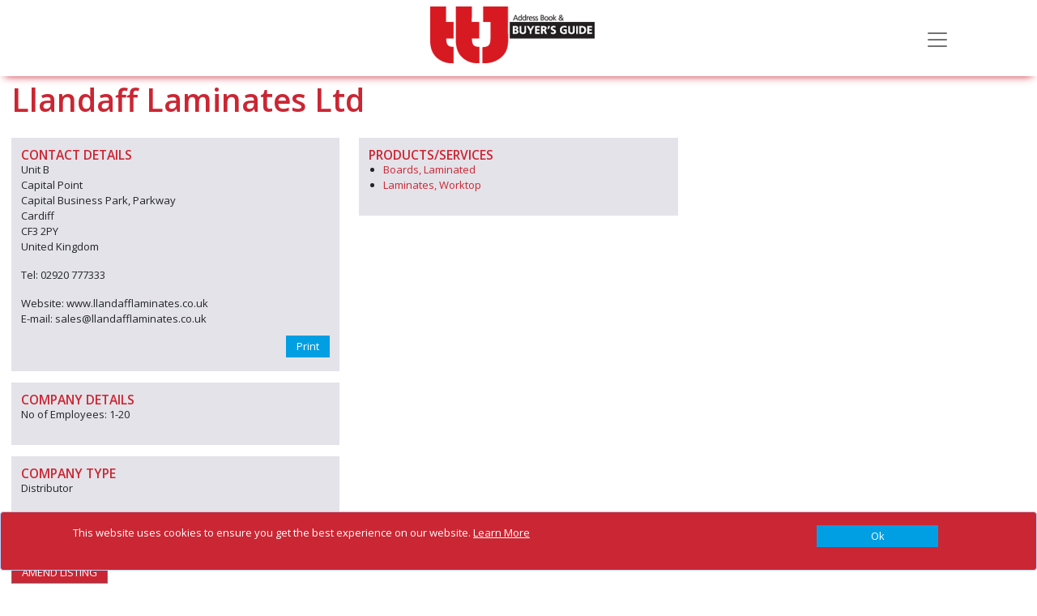

--- FILE ---
content_type: text/html; charset=utf-8
request_url: https://ttjbuyersguide.com/companies/llandaff-laminates-ltd
body_size: 8183
content:
<!DOCTYPE html>
<html lang="en">
<head>
    <meta charset="utf-8" />
    <meta name="viewport" content="width=device-width, initial-scale=1.0" />
    <title>Llandaff Laminates Ltd - TTJ Buyers Guide</title>
    <link rel="canonical" href="https://www.ttjbuyersguide.com/companies/llandaff-laminates-ltd" />

    <script type="text/javascript">!function(T,l,y){var S=T.location,k="script",D="instrumentationKey",C="ingestionendpoint",I="disableExceptionTracking",E="ai.device.",b="toLowerCase",w="crossOrigin",N="POST",e="appInsightsSDK",t=y.name||"appInsights";(y.name||T[e])&&(T[e]=t);var n=T[t]||function(d){var g=!1,f=!1,m={initialize:!0,queue:[],sv:"5",version:2,config:d};function v(e,t){var n={},a="Browser";return n[E+"id"]=a[b](),n[E+"type"]=a,n["ai.operation.name"]=S&&S.pathname||"_unknown_",n["ai.internal.sdkVersion"]="javascript:snippet_"+(m.sv||m.version),{time:function(){var e=new Date;function t(e){var t=""+e;return 1===t.length&&(t="0"+t),t}return e.getUTCFullYear()+"-"+t(1+e.getUTCMonth())+"-"+t(e.getUTCDate())+"T"+t(e.getUTCHours())+":"+t(e.getUTCMinutes())+":"+t(e.getUTCSeconds())+"."+((e.getUTCMilliseconds()/1e3).toFixed(3)+"").slice(2,5)+"Z"}(),iKey:e,name:"Microsoft.ApplicationInsights."+e.replace(/-/g,"")+"."+t,sampleRate:100,tags:n,data:{baseData:{ver:2}}}}var h=d.url||y.src;if(h){function a(e){var t,n,a,i,r,o,s,c,u,p,l;g=!0,m.queue=[],f||(f=!0,t=h,s=function(){var e={},t=d.connectionString;if(t)for(var n=t.split(";"),a=0;a<n.length;a++){var i=n[a].split("=");2===i.length&&(e[i[0][b]()]=i[1])}if(!e[C]){var r=e.endpointsuffix,o=r?e.location:null;e[C]="https://"+(o?o+".":"")+"dc."+(r||"services.visualstudio.com")}return e}(),c=s[D]||d[D]||"",u=s[C],p=u?u+"/v2/track":d.endpointUrl,(l=[]).push((n="SDK LOAD Failure: Failed to load Application Insights SDK script (See stack for details)",a=t,i=p,(o=(r=v(c,"Exception")).data).baseType="ExceptionData",o.baseData.exceptions=[{typeName:"SDKLoadFailed",message:n.replace(/\./g,"-"),hasFullStack:!1,stack:n+"\nSnippet failed to load ["+a+"] -- Telemetry is disabled\nHelp Link: https://go.microsoft.com/fwlink/?linkid=2128109\nHost: "+(S&&S.pathname||"_unknown_")+"\nEndpoint: "+i,parsedStack:[]}],r)),l.push(function(e,t,n,a){var i=v(c,"Message"),r=i.data;r.baseType="MessageData";var o=r.baseData;return o.message='AI (Internal): 99 message:"'+("SDK LOAD Failure: Failed to load Application Insights SDK script (See stack for details) ("+n+")").replace(/\"/g,"")+'"',o.properties={endpoint:a},i}(0,0,t,p)),function(e,t){if(JSON){var n=T.fetch;if(n&&!y.useXhr)n(t,{method:N,body:JSON.stringify(e),mode:"cors"});else if(XMLHttpRequest){var a=new XMLHttpRequest;a.open(N,t),a.setRequestHeader("Content-type","application/json"),a.send(JSON.stringify(e))}}}(l,p))}function i(e,t){f||setTimeout(function(){!t&&m.core||a()},500)}var e=function(){var n=l.createElement(k);n.src=h;var e=y[w];return!e&&""!==e||"undefined"==n[w]||(n[w]=e),n.onload=i,n.onerror=a,n.onreadystatechange=function(e,t){"loaded"!==n.readyState&&"complete"!==n.readyState||i(0,t)},n}();y.ld<0?l.getElementsByTagName("head")[0].appendChild(e):setTimeout(function(){l.getElementsByTagName(k)[0].parentNode.appendChild(e)},y.ld||0)}try{m.cookie=l.cookie}catch(p){}function t(e){for(;e.length;)!function(t){m[t]=function(){var e=arguments;g||m.queue.push(function(){m[t].apply(m,e)})}}(e.pop())}var n="track",r="TrackPage",o="TrackEvent";t([n+"Event",n+"PageView",n+"Exception",n+"Trace",n+"DependencyData",n+"Metric",n+"PageViewPerformance","start"+r,"stop"+r,"start"+o,"stop"+o,"addTelemetryInitializer","setAuthenticatedUserContext","clearAuthenticatedUserContext","flush"]),m.SeverityLevel={Verbose:0,Information:1,Warning:2,Error:3,Critical:4};var s=(d.extensionConfig||{}).ApplicationInsightsAnalytics||{};if(!0!==d[I]&&!0!==s[I]){var c="onerror";t(["_"+c]);var u=T[c];T[c]=function(e,t,n,a,i){var r=u&&u(e,t,n,a,i);return!0!==r&&m["_"+c]({message:e,url:t,lineNumber:n,columnNumber:a,error:i}),r},d.autoExceptionInstrumented=!0}return m}(y.cfg);function a(){y.onInit&&y.onInit(n)}(T[t]=n).queue&&0===n.queue.length?(n.queue.push(a),n.trackPageView({})):a()}(window,document,{
src: "https://js.monitor.azure.com/scripts/b/ai.2.min.js", // The SDK URL Source
crossOrigin: "anonymous", 
cfg: { // Application Insights Configuration
    connectionString: 'InstrumentationKey=886d6743-5a4c-4666-995f-cb8351651cd1;IngestionEndpoint=https://northeurope-0.in.applicationinsights.azure.com/'
}});</script>

    <link rel="stylesheet" href="/vendor/bootstrap/css/bootstrap.min.css?v=YvdLHPgkqJ8DVUxjjnGVlMMJtNimJ6dYkowFFvp4kKs" />
    <link href="/vendor/@fortawesome/css/solid.min.css?v=TeYGfWwRa4HdGk_NJS48PiKXrgHFdrY_q6yPhlW0eHo" rel="stylesheet" async />
    <link href="/vendor/@fortawesome/css/brands.min.css?v=9KtQeoFpBhNtDqmF8InuZmrNihCFDscY5nzZjKI6gIE" rel="stylesheet" async />
    <link href="/vendor/@fortawesome/css/fontawesome.min.css?v=-L0nZX1TcwZ6o-nYiFSXhVxihNSVcG37HM3wzcC8M5E" rel="stylesheet" async />
    
    
        <link rel="stylesheet" href="/css/site-TTJ.min.css?v=H2vSQq2aoQvBt74xqVzefh25pfUbMlZuYEF55s6t3Os" />

            <script async src="https://www.googletagmanager.com/gtag/js?id=G-C3TCJML2X1"></script>
            <script>
                window.dataLayer = window.dataLayer || [];
                function gtag() { dataLayer.push(arguments); }
                gtag('js', new Date());

                gtag('config', 'G-C3TCJML2X1');
            </script>
    
    

</head>
<body>
    

    <div id="cookieConsent" class="alert alert-primary alert-dismissible fade show fixed-bottom d-flex justify-content-center" role="alert">

        <div class="row container ">
            <div class="col-10">
                <OuterTag><span>This website uses cookies to ensure you get the best experience on our website. <a href="/privacy-and-cookies">Learn More</a></span></OuterTag>

            </div>
            <div class="col-2 d-flex justify-content-end">
                <button type="button" class="btn btn-primary accept-policy close ms-2 w-100" data-bs-dismiss="alert" aria-label="Close" data-cookie-string=".AspNet.Consent=true; expires=Wed, 20 Jan 2027 00:58:13 GMT; path=/; secure; samesite=none">
                    <span aria-hidden="true">Ok</span>
                </button>
            </div>
        </div>
        
       
    </div>
    <script>
        (function () {
            var button = document.querySelector("#cookieConsent button[data-cookie-string]");
            button.addEventListener("click", function (event) {
                document.cookie = button.dataset.cookieString;
            }, false);
        })();
    </script>

    <input name="__RequestVerificationToken" type="hidden" value="CfDJ8Pb034JH5hVAihR5oJ5hghR6yvKFNUPoLiT8eg3fZip3ld2a56HF4zoefvVhwMjf4zZcXQnilY9wCcnCG6Ie67DbVNVgLCN7syQuLm7K-zIwcZ6wpXok5ZoddXA52ckyd8ZDC5cOxZ7M4-0E-ZGam2M" />

    <div class="navbar navbar-light fixed-top hidden-print">
    <div class="container">
        <div class="navbar-header">

            <a href="/" class="navbar-brand">
                <img src="/TTJ/images/logo.jpg?v=NHBvz8zzBnSbK7mukdSl3cD-gXPRHHVxlMZZCFfmMDk" alt="TTJ Buyers Guide" class="logo img-responsive" />
            </a>

            <button class="navbar-toggler" type="button" data-bs-toggle="collapse" data-bs-target="#menu"
                    aria-controls="menu" aria-expanded="false" aria-label="Toggle navigation">
                <span class="navbar-toggler-icon"></span>
            </button>

        </div>
    <div class=" collapse " id="menu">
        <ul class="nav navbar-nav">
            <li class="nav-item"><a href="/" class="nav-link">Home</a></li>
            <li class="nav-item"><a href="/products" class="nav-link">Products &amp; Services</a></li>
            <li class="nav-item"><a href="/companies" class="nav-link">Companies</a></li>
                <li class="nav-item"><a href="/about" class="nav-link">About</a></li>
        </ul>
    </div>
    </div>
</div>


    <div b-466xm2j5j0 class="container body-content">
        


<svg display="none" version="1.1" xmlns="http://www.w3.org/2000/svg" xmlns:xlink="http://www.w3.org/1999/xlink" width="50" height="50" x="0px" y="0px" viewBox="0 0 50 50" xml:space="preserve">
<defs>
<g id="icon-download">
<path d="M56.1,56.1v37.4h37.4V56.1H56.1z M90.4,90.4H59.2V59.2h14v19.6l-6.7-6.7l-2.2,2.2l10.5,10.5l10.4-10.5l-2.2-2.2l-6.7,6.7 V59.2h14V90.4z M90.4,90.4"></path>
<path d="M76.4,22.7L53.6,0H0v93.5h51.4V74.8h-34c-0.9,0-1.6-0.7-1.6-1.6c0-0.9,0.7-1.6,1.6-1.6h34v-9.4h-34c-0.9,0-1.6-0.7-1.6-1.6 c0-0.9,0.7-1.6,1.6-1.6h34v-7.8h24.9V22.7z M17.4,21.8h18.5c0.9,0,1.6,0.7,1.6,1.6c0,0.9-0.7,1.6-1.6,1.6H17.4 c-0.9,0-1.6-0.7-1.6-1.6C15.8,22.5,16.5,21.8,17.4,21.8L17.4,21.8z M59.2,49.9H17.4c-0.9,0-1.6-0.7-1.6-1.6c0-0.9,0.7-1.6,1.6-1.6 h41.8c0.9,0,1.6,0.7,1.6,1.6C60.8,49.2,60.1,49.9,59.2,49.9L59.2,49.9z M59.2,37.4H17.4c-0.9,0-1.6-0.7-1.6-1.6 c0-0.9,0.7-1.6,1.6-1.6h41.8c0.9,0,1.6,0.7,1.6,1.6C60.8,36.7,60.1,37.4,59.2,37.4L59.2,37.4z M51.4,24.9V3.1l21.8,21.8H51.4z M51.4,24.9"></path>
</g>
    </defs>
</svg>    <div class="row organisation-details">

        <div class="col-md-12">
            <h2 class="companyname">Llandaff Laminates Ltd</h2>
        </div>

        <div class="left-column col-md-4">
            <div class="contact-details shaded">
                <h3>CONTACT DETAILS</h3>
                <p>Unit B<br />Capital Point<br />Capital Business Park, Parkway<br />Cardiff<br />CF3 2PY<br />United Kingdom</p>
                <p>
Tel: 02920 777333                            <br />
<p class="website">                            Website:  www.llandafflaminates.co.uk
</p>
                            E-mail:  sales@llandafflaminates.co.uk<br />
                </p>

                <div id="detailsModal" class="modal hidden-print" role="dialog">
                    <div class="modal-dialog">

                        <div class="modal-content">
                            <div class="modal-header contactModalHeader">
                                <h1 class="modal-title">Contact this company</h1>
                                <button type="button" class="btn-close" data-bs-dismiss="modal" aria-label="Close"></button>
                            </div>

                            <form method="post" class="form-horizontal" onsubmit="return sendMessage(event)" action="/companies/llandaff-laminates-ltd/ContactCompany">
                                <input type="hidden" value="2256" data-val="true" data-val-required="The CompanyId field is required." id="Contact_CompanyId" name="Contact.CompanyId" />
                                <input type="hidden" value="Llandaff Laminates Ltd" data-val="true" data-val-required="The CompanyName field is required." id="Contact_CompanyName" name="Contact.CompanyName" />
                                <input type="hidden" value="0" data-val="true" data-val-required="The OrderId field is required." id="Contact_OrderId" name="Contact.OrderId" />
                                <div class="modal-body contactModalBody">
                                    <div class="labels col-md-3">
                                        <label class="control-label" for="Contact_Name">Name</label>
                                        <label class="control-label" for="Contact_Telephone">Phone Number</label>
                                        <label class="control-label" for="Contact_Email">Your Email</label>
                                        <label class="control-label" for="Contact_Details">Details of enquiry:</label>
                                    </div>
                                    <div class="inputs col-md-9">
                                        <div>
                                            <input class="form-control" type="text" data-val="true" data-val-length="The field Name must be a string with a maximum length of 100." data-val-length-max="100" data-val-required="The Name field is required." id="Contact_Name" maxlength="100" name="Contact.Name" value="" />
                                            <span class="text-danger field-validation-valid" data-valmsg-for="Contact.Name" data-valmsg-replace="true"></span>
                                        </div>
                                        <div>
                                            <input class="form-control" type="tel" data-val="true" data-val-length="The field Phone Number must be a string with a maximum length of 20." data-val-length-max="20" data-val-required="The Phone Number field is required." id="Contact_Telephone" maxlength="20" name="Contact.Telephone" value="" />
                                            <span class="text-danger field-validation-valid" data-valmsg-for="Contact.Telephone" data-valmsg-replace="true"></span>
                                        </div>
                                        <div>
                                            <input class="form-control" type="email" data-val="true" data-val-required="The Your Email field is required." id="Contact_Email" name="Contact.Email" value="" />
                                            <span class="text-danger field-validation-valid" data-valmsg-for="Contact.Email" data-valmsg-replace="true"></span>
                                        </div>
                                        <div>
                                            <textarea class="form-control" data-val="true" data-val-required="The Details field is required." id="Contact_Details" name="Contact.Details">
</textarea>
                                            <span class="text-danger field-validation-valid" data-valmsg-for="Contact.Details" data-valmsg-replace="true"></span>
                                        </div>
                                        <div>
                                            <input type="hidden" data-force-val="true" data-val="true" data-val-required="Are you a robot?" id="ReCaptcha" name="ReCaptcha" value="" />
                                            <div class="g-recaptcha" id="recaptcha"></div>
                                            <span class="text-danger field-validation-valid" data-valmsg-for="ReCaptcha" data-valmsg-replace="true"></span>
                                        </div>

                                    </div>
                                </div>

                                <div class="modal-footer contactModalFooter">
                                    <button class="contactModalSubmit" type="submit">Submit</button>
                                    <button class="contactModalClose" type="button" data-dismiss="modal">Close</button>
                                </div>
                            <input name="__RequestVerificationToken" type="hidden" value="CfDJ8Pb034JH5hVAihR5oJ5hghR6yvKFNUPoLiT8eg3fZip3ld2a56HF4zoefvVhwMjf4zZcXQnilY9wCcnCG6Ie67DbVNVgLCN7syQuLm7K-zIwcZ6wpXok5ZoddXA52ckyd8ZDC5cOxZ7M4-0E-ZGam2M" /></form>
                        </div>

                    </div>
                </div>

                <div class="social-links">

                    <div class="hidden-print printbtn hidden-print">
                        <a class="btn btn-primary" onclick="printme()">Print</a>
                    </div>
                </div>


            </div>



                <div class="company-details shaded">
                    <h3>COMPANY DETAILS</h3>
                    <p>
                            No of Employees: 1-20<br />
                    </p>
                </div>

                <div class="company-type shaded">
                    <h3>COMPANY TYPE</h3>
                    <p>
                            Distributor
                    </p>
                </div>



            <div class="social hidden-print"></div>

            <div class="backtotop-button hidden-print">
                <a class="btn btn-primary" href="/">BACK TO RESULTS</a>
            </div>

            <div class="amendlisting-button hidden-print">
                <a href="/amend/llandaff-laminates-ltd" class="btn btn-secondary">AMEND LISTING</a>
            </div>

        </div>

        <div class="right-column col-md-8">




            <div class="row">
                    <div class="single-col products-services col-md-6 col-sm-12">
                        <div class="shaded">
                            <h3>PRODUCTS/SERVICES</h3>
                            <ul>
                                    <li>
                                        <a href="/products/boards-laminated" title="Boards, Laminated">
                                            Boards, Laminated
                                        </a>
                                    </li>
                                    <li>
                                        <a href="/products/laminates-worktop" title="Laminates, Worktop">
                                            Laminates, Worktop
                                        </a>
                                    </li>
                            </ul>
                        </div>
                    </div>



            </div>
        </div>

    </div>




    </div>

    <div b-466xm2j5j0 class="container body-content">
        <footer b-466xm2j5j0 class="hidden-print ">
            <OuterTag><div class="footer-container">
<div class="row pt-0 ">
<div class="col">
<h3>TTJ Buyer&#39;s Guide</h3>

<ul>
	<li><a href="/products/softwood-importers-merchants">SOFTWOOD IMPORTERS/MERCHANTS</a></li>
	<li><a href="/products/hardwood-importers-merchants">HARDWOOD IMPORTERS &amp; MERCHANTS</a></li>
	<li><a href="https://www.ttjbuyersguide.com/products/panel-products-importers-merchants">PANEL PRODUCTS IMPORTERS/MERCHANTS</a></li>
	<li><a href="/products/decking-timber">DECKING TIMBER</a></li>
	<li><a href="/products/woodworking-machinery">WOODWORKING MACHINERY</a></li>
	<li><a href="/products/shipping-services">SHIPPING SERVICES</a></li>
</ul>
</div>

<div class="col">
<h3>Quick links</h3>

<div class="row pt-0 ps-0">
<div class="col pt-0 ps-0">
<ul>
	<li><a href="/companies">COMPANY SEARCH</a></li>
	<li><a href="/products">PRODUCT &amp; SERVICES&nbsp;SEARCH</a></li>
	<li><a href="/getlisted">GET LISTED</a></li>
	<li><a href="/advertise">ADVERTISE HERE</a></li>
</ul>
</div>

<div class="col pt-0">
<ul>
	<li><a href="/about">ABOUT US</a></li>
	<li><a href="/contact">CONTACT US</a></li>
</ul>
</div>
</div>
</div>

<div class="col d-flex justify-content-end">
<div>
<ul>
	<li><a href="http://www.ttjonline.com/">TTJ MAGAZINE WEBSITE</a></li>
</ul>
</div>
</div>
</div>

<div class="row pt-0">
<hr />
<div class="col">
<p>Copyright 2020&nbsp;TTJ Buyer&#39;s Guide. All rights reserved</p>
</div>

<div class="col d-flex justify-content-end"><a href="/sitemap">Site Map</a> <a href="/privacy-and-cookies">Privacy &amp; Cookies</a>&nbsp;<a href="/terms-and-conditions">Terms &amp; Conditions</a></div>
</div>
</div>
</OuterTag>
        </footer>
    </div>
    <script src="/vendor/jquery/jquery.min.js"></script>
    <script src="/vendor/bootstrap/js/bootstrap.bundle.min.js"></script>
    
    

        <script src="/js/site.min.js?v=KWCZoew_-bQZUYhNgduG635Lh8nfBq_RaRihVarG62s"></script>
    

    
<script src="/vendor/jquery-validation/jquery.validate.min.js"></script>
<script src="/vendor/jquery-validation-unobtrusive/jquery.validate.unobtrusive.min.js"></script>
        <script>
            var recaptchaId = "#ReCaptcha";
        </script>

<script>
    $(document).ready(function () {
        var validator = $("form").data('validator');
        validator.settings.ignore = ":hidden:not([data-force-val='true'])";
    });

    var recaptured = function (result) {
        $(recaptchaId).val(result);
    }

    var expired = function (result) {
        $(recaptchaId).val("");
    }

    var onloadCallback = function () {
        grecaptcha.render("recaptcha", { sitekey: "6LeZDycUAAAAAKkZF_yUz0Dq1reopTd4AkaPMQxk", callback: recaptured, "expired-callback": expired });
    }
</script>

<script src='https://www.google.com/recaptcha/api.js?onload=onloadCallback&render=explicit' async defer></script>
        
        
            <script src="/js/companydetails.min.js?v=3hG0AMxoMM04uFDf7Ewo_waT6DLmRh4eBqCAP5g3tjY"></script>
            <script src="/js/adverts.min.js?v=5OaUh7aUYTTAZHXQt3GL81TJLO1-pa7tezNqcRm8Ijw"></script>
        




</body>
<!-- v 20230830 -->
</html>


--- FILE ---
content_type: text/html; charset=utf-8
request_url: https://www.google.com/recaptcha/api2/anchor?ar=1&k=6LeZDycUAAAAAKkZF_yUz0Dq1reopTd4AkaPMQxk&co=aHR0cHM6Ly90dGpidXllcnNndWlkZS5jb206NDQz&hl=en&v=PoyoqOPhxBO7pBk68S4YbpHZ&size=normal&anchor-ms=20000&execute-ms=30000&cb=egts937e9xpl
body_size: 49583
content:
<!DOCTYPE HTML><html dir="ltr" lang="en"><head><meta http-equiv="Content-Type" content="text/html; charset=UTF-8">
<meta http-equiv="X-UA-Compatible" content="IE=edge">
<title>reCAPTCHA</title>
<style type="text/css">
/* cyrillic-ext */
@font-face {
  font-family: 'Roboto';
  font-style: normal;
  font-weight: 400;
  font-stretch: 100%;
  src: url(//fonts.gstatic.com/s/roboto/v48/KFO7CnqEu92Fr1ME7kSn66aGLdTylUAMa3GUBHMdazTgWw.woff2) format('woff2');
  unicode-range: U+0460-052F, U+1C80-1C8A, U+20B4, U+2DE0-2DFF, U+A640-A69F, U+FE2E-FE2F;
}
/* cyrillic */
@font-face {
  font-family: 'Roboto';
  font-style: normal;
  font-weight: 400;
  font-stretch: 100%;
  src: url(//fonts.gstatic.com/s/roboto/v48/KFO7CnqEu92Fr1ME7kSn66aGLdTylUAMa3iUBHMdazTgWw.woff2) format('woff2');
  unicode-range: U+0301, U+0400-045F, U+0490-0491, U+04B0-04B1, U+2116;
}
/* greek-ext */
@font-face {
  font-family: 'Roboto';
  font-style: normal;
  font-weight: 400;
  font-stretch: 100%;
  src: url(//fonts.gstatic.com/s/roboto/v48/KFO7CnqEu92Fr1ME7kSn66aGLdTylUAMa3CUBHMdazTgWw.woff2) format('woff2');
  unicode-range: U+1F00-1FFF;
}
/* greek */
@font-face {
  font-family: 'Roboto';
  font-style: normal;
  font-weight: 400;
  font-stretch: 100%;
  src: url(//fonts.gstatic.com/s/roboto/v48/KFO7CnqEu92Fr1ME7kSn66aGLdTylUAMa3-UBHMdazTgWw.woff2) format('woff2');
  unicode-range: U+0370-0377, U+037A-037F, U+0384-038A, U+038C, U+038E-03A1, U+03A3-03FF;
}
/* math */
@font-face {
  font-family: 'Roboto';
  font-style: normal;
  font-weight: 400;
  font-stretch: 100%;
  src: url(//fonts.gstatic.com/s/roboto/v48/KFO7CnqEu92Fr1ME7kSn66aGLdTylUAMawCUBHMdazTgWw.woff2) format('woff2');
  unicode-range: U+0302-0303, U+0305, U+0307-0308, U+0310, U+0312, U+0315, U+031A, U+0326-0327, U+032C, U+032F-0330, U+0332-0333, U+0338, U+033A, U+0346, U+034D, U+0391-03A1, U+03A3-03A9, U+03B1-03C9, U+03D1, U+03D5-03D6, U+03F0-03F1, U+03F4-03F5, U+2016-2017, U+2034-2038, U+203C, U+2040, U+2043, U+2047, U+2050, U+2057, U+205F, U+2070-2071, U+2074-208E, U+2090-209C, U+20D0-20DC, U+20E1, U+20E5-20EF, U+2100-2112, U+2114-2115, U+2117-2121, U+2123-214F, U+2190, U+2192, U+2194-21AE, U+21B0-21E5, U+21F1-21F2, U+21F4-2211, U+2213-2214, U+2216-22FF, U+2308-230B, U+2310, U+2319, U+231C-2321, U+2336-237A, U+237C, U+2395, U+239B-23B7, U+23D0, U+23DC-23E1, U+2474-2475, U+25AF, U+25B3, U+25B7, U+25BD, U+25C1, U+25CA, U+25CC, U+25FB, U+266D-266F, U+27C0-27FF, U+2900-2AFF, U+2B0E-2B11, U+2B30-2B4C, U+2BFE, U+3030, U+FF5B, U+FF5D, U+1D400-1D7FF, U+1EE00-1EEFF;
}
/* symbols */
@font-face {
  font-family: 'Roboto';
  font-style: normal;
  font-weight: 400;
  font-stretch: 100%;
  src: url(//fonts.gstatic.com/s/roboto/v48/KFO7CnqEu92Fr1ME7kSn66aGLdTylUAMaxKUBHMdazTgWw.woff2) format('woff2');
  unicode-range: U+0001-000C, U+000E-001F, U+007F-009F, U+20DD-20E0, U+20E2-20E4, U+2150-218F, U+2190, U+2192, U+2194-2199, U+21AF, U+21E6-21F0, U+21F3, U+2218-2219, U+2299, U+22C4-22C6, U+2300-243F, U+2440-244A, U+2460-24FF, U+25A0-27BF, U+2800-28FF, U+2921-2922, U+2981, U+29BF, U+29EB, U+2B00-2BFF, U+4DC0-4DFF, U+FFF9-FFFB, U+10140-1018E, U+10190-1019C, U+101A0, U+101D0-101FD, U+102E0-102FB, U+10E60-10E7E, U+1D2C0-1D2D3, U+1D2E0-1D37F, U+1F000-1F0FF, U+1F100-1F1AD, U+1F1E6-1F1FF, U+1F30D-1F30F, U+1F315, U+1F31C, U+1F31E, U+1F320-1F32C, U+1F336, U+1F378, U+1F37D, U+1F382, U+1F393-1F39F, U+1F3A7-1F3A8, U+1F3AC-1F3AF, U+1F3C2, U+1F3C4-1F3C6, U+1F3CA-1F3CE, U+1F3D4-1F3E0, U+1F3ED, U+1F3F1-1F3F3, U+1F3F5-1F3F7, U+1F408, U+1F415, U+1F41F, U+1F426, U+1F43F, U+1F441-1F442, U+1F444, U+1F446-1F449, U+1F44C-1F44E, U+1F453, U+1F46A, U+1F47D, U+1F4A3, U+1F4B0, U+1F4B3, U+1F4B9, U+1F4BB, U+1F4BF, U+1F4C8-1F4CB, U+1F4D6, U+1F4DA, U+1F4DF, U+1F4E3-1F4E6, U+1F4EA-1F4ED, U+1F4F7, U+1F4F9-1F4FB, U+1F4FD-1F4FE, U+1F503, U+1F507-1F50B, U+1F50D, U+1F512-1F513, U+1F53E-1F54A, U+1F54F-1F5FA, U+1F610, U+1F650-1F67F, U+1F687, U+1F68D, U+1F691, U+1F694, U+1F698, U+1F6AD, U+1F6B2, U+1F6B9-1F6BA, U+1F6BC, U+1F6C6-1F6CF, U+1F6D3-1F6D7, U+1F6E0-1F6EA, U+1F6F0-1F6F3, U+1F6F7-1F6FC, U+1F700-1F7FF, U+1F800-1F80B, U+1F810-1F847, U+1F850-1F859, U+1F860-1F887, U+1F890-1F8AD, U+1F8B0-1F8BB, U+1F8C0-1F8C1, U+1F900-1F90B, U+1F93B, U+1F946, U+1F984, U+1F996, U+1F9E9, U+1FA00-1FA6F, U+1FA70-1FA7C, U+1FA80-1FA89, U+1FA8F-1FAC6, U+1FACE-1FADC, U+1FADF-1FAE9, U+1FAF0-1FAF8, U+1FB00-1FBFF;
}
/* vietnamese */
@font-face {
  font-family: 'Roboto';
  font-style: normal;
  font-weight: 400;
  font-stretch: 100%;
  src: url(//fonts.gstatic.com/s/roboto/v48/KFO7CnqEu92Fr1ME7kSn66aGLdTylUAMa3OUBHMdazTgWw.woff2) format('woff2');
  unicode-range: U+0102-0103, U+0110-0111, U+0128-0129, U+0168-0169, U+01A0-01A1, U+01AF-01B0, U+0300-0301, U+0303-0304, U+0308-0309, U+0323, U+0329, U+1EA0-1EF9, U+20AB;
}
/* latin-ext */
@font-face {
  font-family: 'Roboto';
  font-style: normal;
  font-weight: 400;
  font-stretch: 100%;
  src: url(//fonts.gstatic.com/s/roboto/v48/KFO7CnqEu92Fr1ME7kSn66aGLdTylUAMa3KUBHMdazTgWw.woff2) format('woff2');
  unicode-range: U+0100-02BA, U+02BD-02C5, U+02C7-02CC, U+02CE-02D7, U+02DD-02FF, U+0304, U+0308, U+0329, U+1D00-1DBF, U+1E00-1E9F, U+1EF2-1EFF, U+2020, U+20A0-20AB, U+20AD-20C0, U+2113, U+2C60-2C7F, U+A720-A7FF;
}
/* latin */
@font-face {
  font-family: 'Roboto';
  font-style: normal;
  font-weight: 400;
  font-stretch: 100%;
  src: url(//fonts.gstatic.com/s/roboto/v48/KFO7CnqEu92Fr1ME7kSn66aGLdTylUAMa3yUBHMdazQ.woff2) format('woff2');
  unicode-range: U+0000-00FF, U+0131, U+0152-0153, U+02BB-02BC, U+02C6, U+02DA, U+02DC, U+0304, U+0308, U+0329, U+2000-206F, U+20AC, U+2122, U+2191, U+2193, U+2212, U+2215, U+FEFF, U+FFFD;
}
/* cyrillic-ext */
@font-face {
  font-family: 'Roboto';
  font-style: normal;
  font-weight: 500;
  font-stretch: 100%;
  src: url(//fonts.gstatic.com/s/roboto/v48/KFO7CnqEu92Fr1ME7kSn66aGLdTylUAMa3GUBHMdazTgWw.woff2) format('woff2');
  unicode-range: U+0460-052F, U+1C80-1C8A, U+20B4, U+2DE0-2DFF, U+A640-A69F, U+FE2E-FE2F;
}
/* cyrillic */
@font-face {
  font-family: 'Roboto';
  font-style: normal;
  font-weight: 500;
  font-stretch: 100%;
  src: url(//fonts.gstatic.com/s/roboto/v48/KFO7CnqEu92Fr1ME7kSn66aGLdTylUAMa3iUBHMdazTgWw.woff2) format('woff2');
  unicode-range: U+0301, U+0400-045F, U+0490-0491, U+04B0-04B1, U+2116;
}
/* greek-ext */
@font-face {
  font-family: 'Roboto';
  font-style: normal;
  font-weight: 500;
  font-stretch: 100%;
  src: url(//fonts.gstatic.com/s/roboto/v48/KFO7CnqEu92Fr1ME7kSn66aGLdTylUAMa3CUBHMdazTgWw.woff2) format('woff2');
  unicode-range: U+1F00-1FFF;
}
/* greek */
@font-face {
  font-family: 'Roboto';
  font-style: normal;
  font-weight: 500;
  font-stretch: 100%;
  src: url(//fonts.gstatic.com/s/roboto/v48/KFO7CnqEu92Fr1ME7kSn66aGLdTylUAMa3-UBHMdazTgWw.woff2) format('woff2');
  unicode-range: U+0370-0377, U+037A-037F, U+0384-038A, U+038C, U+038E-03A1, U+03A3-03FF;
}
/* math */
@font-face {
  font-family: 'Roboto';
  font-style: normal;
  font-weight: 500;
  font-stretch: 100%;
  src: url(//fonts.gstatic.com/s/roboto/v48/KFO7CnqEu92Fr1ME7kSn66aGLdTylUAMawCUBHMdazTgWw.woff2) format('woff2');
  unicode-range: U+0302-0303, U+0305, U+0307-0308, U+0310, U+0312, U+0315, U+031A, U+0326-0327, U+032C, U+032F-0330, U+0332-0333, U+0338, U+033A, U+0346, U+034D, U+0391-03A1, U+03A3-03A9, U+03B1-03C9, U+03D1, U+03D5-03D6, U+03F0-03F1, U+03F4-03F5, U+2016-2017, U+2034-2038, U+203C, U+2040, U+2043, U+2047, U+2050, U+2057, U+205F, U+2070-2071, U+2074-208E, U+2090-209C, U+20D0-20DC, U+20E1, U+20E5-20EF, U+2100-2112, U+2114-2115, U+2117-2121, U+2123-214F, U+2190, U+2192, U+2194-21AE, U+21B0-21E5, U+21F1-21F2, U+21F4-2211, U+2213-2214, U+2216-22FF, U+2308-230B, U+2310, U+2319, U+231C-2321, U+2336-237A, U+237C, U+2395, U+239B-23B7, U+23D0, U+23DC-23E1, U+2474-2475, U+25AF, U+25B3, U+25B7, U+25BD, U+25C1, U+25CA, U+25CC, U+25FB, U+266D-266F, U+27C0-27FF, U+2900-2AFF, U+2B0E-2B11, U+2B30-2B4C, U+2BFE, U+3030, U+FF5B, U+FF5D, U+1D400-1D7FF, U+1EE00-1EEFF;
}
/* symbols */
@font-face {
  font-family: 'Roboto';
  font-style: normal;
  font-weight: 500;
  font-stretch: 100%;
  src: url(//fonts.gstatic.com/s/roboto/v48/KFO7CnqEu92Fr1ME7kSn66aGLdTylUAMaxKUBHMdazTgWw.woff2) format('woff2');
  unicode-range: U+0001-000C, U+000E-001F, U+007F-009F, U+20DD-20E0, U+20E2-20E4, U+2150-218F, U+2190, U+2192, U+2194-2199, U+21AF, U+21E6-21F0, U+21F3, U+2218-2219, U+2299, U+22C4-22C6, U+2300-243F, U+2440-244A, U+2460-24FF, U+25A0-27BF, U+2800-28FF, U+2921-2922, U+2981, U+29BF, U+29EB, U+2B00-2BFF, U+4DC0-4DFF, U+FFF9-FFFB, U+10140-1018E, U+10190-1019C, U+101A0, U+101D0-101FD, U+102E0-102FB, U+10E60-10E7E, U+1D2C0-1D2D3, U+1D2E0-1D37F, U+1F000-1F0FF, U+1F100-1F1AD, U+1F1E6-1F1FF, U+1F30D-1F30F, U+1F315, U+1F31C, U+1F31E, U+1F320-1F32C, U+1F336, U+1F378, U+1F37D, U+1F382, U+1F393-1F39F, U+1F3A7-1F3A8, U+1F3AC-1F3AF, U+1F3C2, U+1F3C4-1F3C6, U+1F3CA-1F3CE, U+1F3D4-1F3E0, U+1F3ED, U+1F3F1-1F3F3, U+1F3F5-1F3F7, U+1F408, U+1F415, U+1F41F, U+1F426, U+1F43F, U+1F441-1F442, U+1F444, U+1F446-1F449, U+1F44C-1F44E, U+1F453, U+1F46A, U+1F47D, U+1F4A3, U+1F4B0, U+1F4B3, U+1F4B9, U+1F4BB, U+1F4BF, U+1F4C8-1F4CB, U+1F4D6, U+1F4DA, U+1F4DF, U+1F4E3-1F4E6, U+1F4EA-1F4ED, U+1F4F7, U+1F4F9-1F4FB, U+1F4FD-1F4FE, U+1F503, U+1F507-1F50B, U+1F50D, U+1F512-1F513, U+1F53E-1F54A, U+1F54F-1F5FA, U+1F610, U+1F650-1F67F, U+1F687, U+1F68D, U+1F691, U+1F694, U+1F698, U+1F6AD, U+1F6B2, U+1F6B9-1F6BA, U+1F6BC, U+1F6C6-1F6CF, U+1F6D3-1F6D7, U+1F6E0-1F6EA, U+1F6F0-1F6F3, U+1F6F7-1F6FC, U+1F700-1F7FF, U+1F800-1F80B, U+1F810-1F847, U+1F850-1F859, U+1F860-1F887, U+1F890-1F8AD, U+1F8B0-1F8BB, U+1F8C0-1F8C1, U+1F900-1F90B, U+1F93B, U+1F946, U+1F984, U+1F996, U+1F9E9, U+1FA00-1FA6F, U+1FA70-1FA7C, U+1FA80-1FA89, U+1FA8F-1FAC6, U+1FACE-1FADC, U+1FADF-1FAE9, U+1FAF0-1FAF8, U+1FB00-1FBFF;
}
/* vietnamese */
@font-face {
  font-family: 'Roboto';
  font-style: normal;
  font-weight: 500;
  font-stretch: 100%;
  src: url(//fonts.gstatic.com/s/roboto/v48/KFO7CnqEu92Fr1ME7kSn66aGLdTylUAMa3OUBHMdazTgWw.woff2) format('woff2');
  unicode-range: U+0102-0103, U+0110-0111, U+0128-0129, U+0168-0169, U+01A0-01A1, U+01AF-01B0, U+0300-0301, U+0303-0304, U+0308-0309, U+0323, U+0329, U+1EA0-1EF9, U+20AB;
}
/* latin-ext */
@font-face {
  font-family: 'Roboto';
  font-style: normal;
  font-weight: 500;
  font-stretch: 100%;
  src: url(//fonts.gstatic.com/s/roboto/v48/KFO7CnqEu92Fr1ME7kSn66aGLdTylUAMa3KUBHMdazTgWw.woff2) format('woff2');
  unicode-range: U+0100-02BA, U+02BD-02C5, U+02C7-02CC, U+02CE-02D7, U+02DD-02FF, U+0304, U+0308, U+0329, U+1D00-1DBF, U+1E00-1E9F, U+1EF2-1EFF, U+2020, U+20A0-20AB, U+20AD-20C0, U+2113, U+2C60-2C7F, U+A720-A7FF;
}
/* latin */
@font-face {
  font-family: 'Roboto';
  font-style: normal;
  font-weight: 500;
  font-stretch: 100%;
  src: url(//fonts.gstatic.com/s/roboto/v48/KFO7CnqEu92Fr1ME7kSn66aGLdTylUAMa3yUBHMdazQ.woff2) format('woff2');
  unicode-range: U+0000-00FF, U+0131, U+0152-0153, U+02BB-02BC, U+02C6, U+02DA, U+02DC, U+0304, U+0308, U+0329, U+2000-206F, U+20AC, U+2122, U+2191, U+2193, U+2212, U+2215, U+FEFF, U+FFFD;
}
/* cyrillic-ext */
@font-face {
  font-family: 'Roboto';
  font-style: normal;
  font-weight: 900;
  font-stretch: 100%;
  src: url(//fonts.gstatic.com/s/roboto/v48/KFO7CnqEu92Fr1ME7kSn66aGLdTylUAMa3GUBHMdazTgWw.woff2) format('woff2');
  unicode-range: U+0460-052F, U+1C80-1C8A, U+20B4, U+2DE0-2DFF, U+A640-A69F, U+FE2E-FE2F;
}
/* cyrillic */
@font-face {
  font-family: 'Roboto';
  font-style: normal;
  font-weight: 900;
  font-stretch: 100%;
  src: url(//fonts.gstatic.com/s/roboto/v48/KFO7CnqEu92Fr1ME7kSn66aGLdTylUAMa3iUBHMdazTgWw.woff2) format('woff2');
  unicode-range: U+0301, U+0400-045F, U+0490-0491, U+04B0-04B1, U+2116;
}
/* greek-ext */
@font-face {
  font-family: 'Roboto';
  font-style: normal;
  font-weight: 900;
  font-stretch: 100%;
  src: url(//fonts.gstatic.com/s/roboto/v48/KFO7CnqEu92Fr1ME7kSn66aGLdTylUAMa3CUBHMdazTgWw.woff2) format('woff2');
  unicode-range: U+1F00-1FFF;
}
/* greek */
@font-face {
  font-family: 'Roboto';
  font-style: normal;
  font-weight: 900;
  font-stretch: 100%;
  src: url(//fonts.gstatic.com/s/roboto/v48/KFO7CnqEu92Fr1ME7kSn66aGLdTylUAMa3-UBHMdazTgWw.woff2) format('woff2');
  unicode-range: U+0370-0377, U+037A-037F, U+0384-038A, U+038C, U+038E-03A1, U+03A3-03FF;
}
/* math */
@font-face {
  font-family: 'Roboto';
  font-style: normal;
  font-weight: 900;
  font-stretch: 100%;
  src: url(//fonts.gstatic.com/s/roboto/v48/KFO7CnqEu92Fr1ME7kSn66aGLdTylUAMawCUBHMdazTgWw.woff2) format('woff2');
  unicode-range: U+0302-0303, U+0305, U+0307-0308, U+0310, U+0312, U+0315, U+031A, U+0326-0327, U+032C, U+032F-0330, U+0332-0333, U+0338, U+033A, U+0346, U+034D, U+0391-03A1, U+03A3-03A9, U+03B1-03C9, U+03D1, U+03D5-03D6, U+03F0-03F1, U+03F4-03F5, U+2016-2017, U+2034-2038, U+203C, U+2040, U+2043, U+2047, U+2050, U+2057, U+205F, U+2070-2071, U+2074-208E, U+2090-209C, U+20D0-20DC, U+20E1, U+20E5-20EF, U+2100-2112, U+2114-2115, U+2117-2121, U+2123-214F, U+2190, U+2192, U+2194-21AE, U+21B0-21E5, U+21F1-21F2, U+21F4-2211, U+2213-2214, U+2216-22FF, U+2308-230B, U+2310, U+2319, U+231C-2321, U+2336-237A, U+237C, U+2395, U+239B-23B7, U+23D0, U+23DC-23E1, U+2474-2475, U+25AF, U+25B3, U+25B7, U+25BD, U+25C1, U+25CA, U+25CC, U+25FB, U+266D-266F, U+27C0-27FF, U+2900-2AFF, U+2B0E-2B11, U+2B30-2B4C, U+2BFE, U+3030, U+FF5B, U+FF5D, U+1D400-1D7FF, U+1EE00-1EEFF;
}
/* symbols */
@font-face {
  font-family: 'Roboto';
  font-style: normal;
  font-weight: 900;
  font-stretch: 100%;
  src: url(//fonts.gstatic.com/s/roboto/v48/KFO7CnqEu92Fr1ME7kSn66aGLdTylUAMaxKUBHMdazTgWw.woff2) format('woff2');
  unicode-range: U+0001-000C, U+000E-001F, U+007F-009F, U+20DD-20E0, U+20E2-20E4, U+2150-218F, U+2190, U+2192, U+2194-2199, U+21AF, U+21E6-21F0, U+21F3, U+2218-2219, U+2299, U+22C4-22C6, U+2300-243F, U+2440-244A, U+2460-24FF, U+25A0-27BF, U+2800-28FF, U+2921-2922, U+2981, U+29BF, U+29EB, U+2B00-2BFF, U+4DC0-4DFF, U+FFF9-FFFB, U+10140-1018E, U+10190-1019C, U+101A0, U+101D0-101FD, U+102E0-102FB, U+10E60-10E7E, U+1D2C0-1D2D3, U+1D2E0-1D37F, U+1F000-1F0FF, U+1F100-1F1AD, U+1F1E6-1F1FF, U+1F30D-1F30F, U+1F315, U+1F31C, U+1F31E, U+1F320-1F32C, U+1F336, U+1F378, U+1F37D, U+1F382, U+1F393-1F39F, U+1F3A7-1F3A8, U+1F3AC-1F3AF, U+1F3C2, U+1F3C4-1F3C6, U+1F3CA-1F3CE, U+1F3D4-1F3E0, U+1F3ED, U+1F3F1-1F3F3, U+1F3F5-1F3F7, U+1F408, U+1F415, U+1F41F, U+1F426, U+1F43F, U+1F441-1F442, U+1F444, U+1F446-1F449, U+1F44C-1F44E, U+1F453, U+1F46A, U+1F47D, U+1F4A3, U+1F4B0, U+1F4B3, U+1F4B9, U+1F4BB, U+1F4BF, U+1F4C8-1F4CB, U+1F4D6, U+1F4DA, U+1F4DF, U+1F4E3-1F4E6, U+1F4EA-1F4ED, U+1F4F7, U+1F4F9-1F4FB, U+1F4FD-1F4FE, U+1F503, U+1F507-1F50B, U+1F50D, U+1F512-1F513, U+1F53E-1F54A, U+1F54F-1F5FA, U+1F610, U+1F650-1F67F, U+1F687, U+1F68D, U+1F691, U+1F694, U+1F698, U+1F6AD, U+1F6B2, U+1F6B9-1F6BA, U+1F6BC, U+1F6C6-1F6CF, U+1F6D3-1F6D7, U+1F6E0-1F6EA, U+1F6F0-1F6F3, U+1F6F7-1F6FC, U+1F700-1F7FF, U+1F800-1F80B, U+1F810-1F847, U+1F850-1F859, U+1F860-1F887, U+1F890-1F8AD, U+1F8B0-1F8BB, U+1F8C0-1F8C1, U+1F900-1F90B, U+1F93B, U+1F946, U+1F984, U+1F996, U+1F9E9, U+1FA00-1FA6F, U+1FA70-1FA7C, U+1FA80-1FA89, U+1FA8F-1FAC6, U+1FACE-1FADC, U+1FADF-1FAE9, U+1FAF0-1FAF8, U+1FB00-1FBFF;
}
/* vietnamese */
@font-face {
  font-family: 'Roboto';
  font-style: normal;
  font-weight: 900;
  font-stretch: 100%;
  src: url(//fonts.gstatic.com/s/roboto/v48/KFO7CnqEu92Fr1ME7kSn66aGLdTylUAMa3OUBHMdazTgWw.woff2) format('woff2');
  unicode-range: U+0102-0103, U+0110-0111, U+0128-0129, U+0168-0169, U+01A0-01A1, U+01AF-01B0, U+0300-0301, U+0303-0304, U+0308-0309, U+0323, U+0329, U+1EA0-1EF9, U+20AB;
}
/* latin-ext */
@font-face {
  font-family: 'Roboto';
  font-style: normal;
  font-weight: 900;
  font-stretch: 100%;
  src: url(//fonts.gstatic.com/s/roboto/v48/KFO7CnqEu92Fr1ME7kSn66aGLdTylUAMa3KUBHMdazTgWw.woff2) format('woff2');
  unicode-range: U+0100-02BA, U+02BD-02C5, U+02C7-02CC, U+02CE-02D7, U+02DD-02FF, U+0304, U+0308, U+0329, U+1D00-1DBF, U+1E00-1E9F, U+1EF2-1EFF, U+2020, U+20A0-20AB, U+20AD-20C0, U+2113, U+2C60-2C7F, U+A720-A7FF;
}
/* latin */
@font-face {
  font-family: 'Roboto';
  font-style: normal;
  font-weight: 900;
  font-stretch: 100%;
  src: url(//fonts.gstatic.com/s/roboto/v48/KFO7CnqEu92Fr1ME7kSn66aGLdTylUAMa3yUBHMdazQ.woff2) format('woff2');
  unicode-range: U+0000-00FF, U+0131, U+0152-0153, U+02BB-02BC, U+02C6, U+02DA, U+02DC, U+0304, U+0308, U+0329, U+2000-206F, U+20AC, U+2122, U+2191, U+2193, U+2212, U+2215, U+FEFF, U+FFFD;
}

</style>
<link rel="stylesheet" type="text/css" href="https://www.gstatic.com/recaptcha/releases/PoyoqOPhxBO7pBk68S4YbpHZ/styles__ltr.css">
<script nonce="3bSt9_avJLnC0YJfLnRTQg" type="text/javascript">window['__recaptcha_api'] = 'https://www.google.com/recaptcha/api2/';</script>
<script type="text/javascript" src="https://www.gstatic.com/recaptcha/releases/PoyoqOPhxBO7pBk68S4YbpHZ/recaptcha__en.js" nonce="3bSt9_avJLnC0YJfLnRTQg">
      
    </script></head>
<body><div id="rc-anchor-alert" class="rc-anchor-alert"></div>
<input type="hidden" id="recaptcha-token" value="[base64]">
<script type="text/javascript" nonce="3bSt9_avJLnC0YJfLnRTQg">
      recaptcha.anchor.Main.init("[\x22ainput\x22,[\x22bgdata\x22,\x22\x22,\[base64]/[base64]/bmV3IFpbdF0obVswXSk6Sz09Mj9uZXcgWlt0XShtWzBdLG1bMV0pOks9PTM/bmV3IFpbdF0obVswXSxtWzFdLG1bMl0pOks9PTQ/[base64]/[base64]/[base64]/[base64]/[base64]/[base64]/[base64]/[base64]/[base64]/[base64]/[base64]/[base64]/[base64]/[base64]\\u003d\\u003d\x22,\[base64]\x22,\x22wqlMwr1mwoFkw4R5OMKRJRvCr8Ocw7zCucKEcnhHwrRDWDtXw7HDvnPCl1IrTsOtGkPDqn/Dp8KKwp7DhhgTw4DCq8KJw68kasKFwr/DjizDkk7DjDsUwrTDvVPDt28ECMOfDsK7wqXDgT3DjgXDk8Kfwq8qwr9PCsOCw7YGw7sEdMKKwqgxJMOmWmBZA8O2OMOlSQ56w4sJwrbCmsOWwqRrwpDCtCvDpSJmcRzChi/DgMK2w5J8wpvDnAPCki0ywpHCu8Kdw6DCiAwNwoLDgULCjcKzfcK4w6nDjcKjwqHDmEIKwoJHwp3ClMOYBcKIwrrCvyA8BjRtRsKXwrNSTiQUwphVUsKVw7HCsMOSIxXDncO7csKKU8KqCVUgwoLCg8KuelPCscKTInrCnMKib8K2woo8aBnCvsK5wobDt8O0RsK/w4QIw453IxkON31bw7jCq8O0eUJNIMOOw47ClsOfwop7wonDgl5zMcKJw6Z/ISvCmMKtw7XDjmXDpgnDpcKsw6dffR1pw4U7w5fDjcK2w61LwozDgRA7wozCjsOuDkd5wqpDw7cNw7UCwr8hEMOvw41qalQnFUDCm1YUPFk4wp7CsXtmBkvDqwjDq8KbOMO2QXPChXp/[base64]/Ci8KUB8KnIinDhncYHSDDncO7VXtgbMK/[base64]/DmQdADRzCq1XCtQQ8w7/CpjrDlsKaw6/[base64]/YH3DthDDrsOrGHFCw6PCtEdqw6QXYMKAHMOWXxhgwoloR8KYSHkFwp85wqvDu8KHIsO7c1rCtyHCrFHDkHTDhMOWw4XDicOjwpNaBsOhIiB1d1IULz/CvGrCqwzCr3/[base64]/DjcOmwp7ClmTDvSt0eBooOmbCvD7Cv8KfcyhNwp/[base64]/[base64]/PHvDqVTChMK8w6/DsMKQLcObw4wsw6bCvcKoD8O4WMOXKU9Ew7RWAcOnwr5Dw5TCoG3ClsK9JsKLwq/ClU7DqkLCi8KlWlZgwpAlIgrCml7DvR7Cj8KLIgFFwqbDiGbCmMOyw7/DlsK3LDoOcMOew4rCgSfDjMKQIXhBw58DwpjDqEbDvhtSUMOnw6TCoMO+P0vDr8KlQTTDjsOCTSjCoMOdbH/CpE8bGcKYQsOAwr/CjMK7wprCsnfDuMKEwoRKdsO7wpEqwpTClHnCqh7DgsKVOT7CvwPCqcOSLlfCscO9w7TCpWZDLsOsIyLDi8KNGMOqesKvw7EFwpd2wo/CvcKUwqjCqcONwqgMwprCr8O3wpnDs1fDt3FQLhxPZypQw6taB8Ovw7p6wp/DinlTDnfClkgFw7gewo9aw6nDnD3CjHIcw6TCgGsmwpnDoAHDl01lw7lbw4Ujw44WTl7CksKHUcOCwpDClsOVwqJYw7ZKMzFfYBxXB2HCkx9DI8OLw6nDiAUPI1nDrwogG8Kgw6jDgcOmScKOw7ohw5Rmw4bCl0Bfw6F8HDhUeQxQCcO/BMKMwq15w7nDncKxwqVKKsKjwq4cBsO8wopvBwwZwqhMw5TCj8OYFMOkwp7DpMOzw6DCssOhWxkzGwLCgTV2FMOYwpzDkhPDuXnDiR7Cm8Kwwq02LH7DuUnDvsO2VsOcw7IUw48iw7HCo8OZwqZcQx3CowhYbQUKw5TDncKlMMKKwp/ChwoKwq0NDmTDnsOWZsK5KcK0esOQw6bComt9w5zCisKMwp9MworCqWfDqcOsbsOlwrlqwrbCjgrChERbQQ/[base64]/DgcKmw5cRw4PCnCd2wr/CtXjDlCvDnsOow5DDokABwrjDhcKwwqvDlnLCh8Knw4HDosOKUcK0EwgPFsOVG1BxOgE5w6Y7wp/Drh3CtSHDg8O3S1nDvjbDiMKZAMKNwqrDpcOvw6cPwrTDvxLDsHJtdWYdw5/DvB3Di8O7w7LCscKRRcOvw7gXGTtCwoIIE0VBPRloGcO8Hx/[base64]/DsxYkJnjDh1RKbcOZDQrCucKewql/[base64]/w7PCoyB4w4AgfhdgTjbCmRbCuFTCkcOyw7Izw4DDtMKAw6RQOE94ccOmw6nDjDvDtmfDocKDEsKuwrTCoWHCkMKUPsKOw6IQLRw/[base64]/UMO9wrLClTkBw6rCl8KxEjgZwoUuT8O4BMKwwrR2aWDDmW4ba8OeUyzCtcOyNcKhbAbDrnnDnMKzSisww4xlwpvCszPCvgjChR/Cm8O1wqrDtcK7ZcO6wq4cK8OSwpElw6h2EMKyESTCvTgNwrjDhMKPw6vDskXCg3fCng5hasOoYsKvJAPDlcKew6Jqw7sFchrDjSvCtcKiw6vCtcKYwq7Cv8OBwp7DmSnDgmMaOArCiCxsw6rDh8O3FUcqOSROw6zDrMOpw5wpQ8OYScOSCj04wp/DoMKPwoDCmcKyHAXCgsKvwp9+w5vCsUQoVsKRw7gwMRrDvcOwAMO/OgrCqU4vcWkQTMOzZcK6woIHMsOQwpXCugFiw4HCq8OQw4LDm8Kcwp3DqMKRcMK7T8O6w6wpc8O2w51COMOUw6/CjMKSRcO8wokgA8K1wqhvwobCgcKJCsOMJgfDuxtzPsKSw4MzwqN5w6pTw5FVwqHDhQxKW8K3KMOowqs2w4XDvsO1NsKyZH3DusKLw6LDgMKiwqY8LsKgw5zDgAkMOcKGwrUsdGUXasOAwrURHhBMw44/wpdAwoTCpsKLw5Jtw7Nfw7jCghx7e8KXw5/CscKnw7LDn1fCn8KCEWAmw4IjFsK8w7AVCGrCl1HCkUkfwpPDkw3DkXbCh8KsbMOYwrlfwobCq3nCv3nDqcKABDbDgcOia8Kww7nDqEtXHXfCosO3Y3vCompHw7zDvcKySmzDmMOJwrIvwqkJJcKKKsKyYS/[base64]/[base64]/DpXcDU0zCjnjDmMKXSnI4wpJ+w5HCrh9WHToDFsKlHSHClsOBYsOGw5JuRMOiw6QIw6PDlcKWw5cDw49Ow4oYfMKCwrczLBvDqSJEwpAdw7DCmMODMBUyScO6EibDlEPCnR9/GDsGwod2woTCnSTDjy7DjAQpwonCuHvDlmJYw4kYwp7ClnTCjMK5w65kFUkfKcK9w5/CosORw7PDicObwr/CnWE6VsOmw5ojw4vDp8KRchd8wr3ClH4JdMKlwqDCiMOGJMKiwoszJcOLPcKpcnAHw4saXsKow5rDvxHCr8OPRzIOYCBGw4jCkBRbwoLDjwQSe8KVwqpiasO3w4XDrnnDsMOew6/DmgN9DgbDsMK+cXXDk3d/AQjDmcOewqPCkcOlw6nChDzCgcKEBDTCkMK+wrwcw4jDqEBswpgZD8KnI8KlwpTDi8O/[base64]/CqDhkThZNw4kpZDciGMOAGEROw44EGj9CwoYQb8KTVsK4eTfDpj7DjMKRw4HDjVrCssKyIUkgI2rDjMKKw7TDmsO7RcOJPsKPw6bDsmDCucKDJETDu8O+O8O+w7nDh8OTel/DhnTDoyTDhMKYRcKuc8OKW8OowoIOFcOtwqrCrsOyWxnClS85wozCkVw4w4h0w4LDpcK6wrcAcsOjwrHDgxHCrXjDkMORNwFlJMO/[base64]/[base64]/w6/CqsOQwodswr8+LRp7TlwMw5HDi2/CoBzCtyrDo8KUMAc/bFBDw5wxwppaSMKaw4t/fWPCnMK+w5HCqsK9bsODcMKCw4TCvcKBwrbDiBrCuMOXw6vDtMK+M2k3wrLChcOzwqXDhxdow67DlcKYw5DCiHwVw60AKcK3ehTCmcKSw5gMS8OZI3DCpl9gPmpbTcKmw7xICSPDiETCnQsqHElnRxbDt8OzwqTCkXXCkysOSQ9Zwox8DFofwobCscKhwqVOw5x/w5TDtMOiw7UXw4sAwqvDihvCsiXCuMKtwoHDnxLCiU/DtcOdwoENwoFUwqVfPMOswqPCsx8Se8Oxw4UgL8K8ZMOzf8O9ahB/LsKyCcODaQ5+RnFRw7tpw4TCk085b8O5IEIPwp5GO1vDuR7DqMOxw7gRwrLCqsOowq/Dg2fDjmgQwrAPe8OTw6xBwqTDmsOsMcKlw4jCp3gqw5oacMKqw6IuIlQdw63DnMKrKcOvw7sySAPCs8OEYMOow47CssOCwqh0GMONw7DCp8KuLMOnWijDvcKswq/CmhfCjg/CkMKKwrDCm8OFWMOZwqDDmcORaGDCrEzDlxDDrMKvwq9Dw4bDkQxmw7B3wqx0P8Ofwo7CoB3DtsOWJcKgH2EFMMOLRi7CnMO1TmZHd8OCc8KTw6Ubw43CrxQ/OcKGwrBpNCPCvsO8w7zDpMKxw6ciw6LCmB8tGsKEwo4zfSbCqcOZH8OTw6DDqcOracKUdsK/[base64]/BgNHwprCjsOleVc/w7rDjsKewqPCk8OmM8KDw5vDpcOpw6IgwrHCvcOUwpotwpjChMOxwqHDqB1dwrHCrR/DhsKEaW3DrV7DowLDkzdoGsOuJV3Dsk1mwoVJwpxmwovDrjlOw4Zuw7bDtMKFw60YwovDs8KSTTEvAsO1RMOZPsOTwr7DgFnDpA3Cny1Owr/CklXChVUDacOWw5zCrcKow4/Ck8OzwprDtsOMTMKrw7bDqWjDsWnDqcOafcOwasKOPFNtw4LDizTCs8KQJsK+d8OEbHYzeMO/[base64]/b8OMw5weMcKmR2BRw6DDmwxKbMK0cMO4wrjChMOqA8Kqw7HDoRfCu8OuMEM+dz8HXEHDtx3Dk8OZB8KFWMKqRWLCqD8YMwpmOsO1w6hrw6vDvD5SNX5qPcOlwox7RF9sRyNiw7QHw5EPL3RFKcKjw4RVwoEXT2Z5DVdEckDCs8OIOloOwr/[base64]/w5fDgsKWw5k0wrojWUhTwrLCqwtDUMKHw6DCk8K5ccOXw5rCisKEwq5VUnB6FcOhGMKkwoZZDMKMMMKNIsOlw4HDkn7DgnfDucK+wp/CtMKjwqVXTMO4w5PDk3QkLC/CmAAYwqs0wq0IwprClRTCk8O2w5vDlH9+wojChMOtCA/ClMOLw5J0wpLCiA9rw5lPwqkcw6hBw5/DhsOqcsOLwr84wrt/GsKSK8OFS2/[base64]/G8O+w7tkCU/DnsKnacOUeg5xEcK/w4cNw4XCj8OvwqEiw7nDkMO6w63DuEtvQR5BS3ZlIj7DhMOLw5TCoMORVyxeUjzCj8KFLE9Qw65kX2NZw7EkUDN0H8KJw7vDsSI9b8OzScOafsOkw71Yw6/[base64]/CoMOGOsOUw5EcUcK9w48MQcKLwqRSQ2vCu8Klw7DCk8OqwqA4TARVwp7DjWE6E1LCsSU4wrtswqTDhFZYwqMIMSJCw6UUwrXDgcO6w7PDoS0swr5/CMOKw5F4GMKKwpTCu8KxI8KMw5g0cHcSw7LDnsOLWwrCkcOzw5wLwrvDmENOwowVbMKnw7LCisKmJ8KDBT/CgwBmUl7ChMKmDmDDjHzDvcKgwoTDn8OIw6M3amDCjGPCnFAXwq1IRcKGFcKqWljCoMKswoNZwrNMbxbCq2HCusKzNRBrG18oJEnCv8KOwo8pw6fCi8KdwoRxPCQqKXoWf8OZU8OCw5tEbMKKw6c1wq9Fw7vDjAbDoUnCisKaGjsqw7rCry92w7/Dp8KBw54+w5JcUsKMwqouWMKUw4xAw4zDl8ONRsOMw4jDusOPFcKdIcO4U8OlbHTDqCjDsGdWw7/Cjm4FKEHDvsOtAsOIwpZ9wpY1XsOZwo3Dj8KjaT/Crwl7w5PDvWrCgEMUwrQGw4nClFUrWzkhw4PDt2ROwpDDtMKcw5sAwpMAw4nCkcKQUjYZLiDDnXsWBMKEFcOaVA3CicO1aXxDw7fDj8O5w4zCmkjDu8KGfl8WwpZowpzCpmnDqcO/[base64]/Dm2VVDUrCv8O0w5V7w7pCw7rDlMOpwpXDvMK+ccOMaFh8w5VewoECwqIOw51cw5jDrCjCtwrCjcOyw4c6BkBzw7rDjMKYSMK4aHsCw6lAHyggdsOrPDImQ8OXAMOiw6/[base64]/DrMOtM8OodyLDo8KQw6tsAjhJwqLCvcKBQxHDqRdnwqvCjcKYworDk8KqRsKJZHx4RTh0wpwfwoxWw49qw5fCpUnDlWzDlSVbw7rDi2sGw4VbY0h9w6TCty3CssK1PSsXD0LDiynCkcKbNk7Cj8Oww7JwASQRwoozXcKFOMKPwq8OwrUUSsOqT8KbwpRfw6/CpkHCgsKIwqQBYsKVw6p7Tm3Ck3J7HsORZ8OAFMO0A8KzLUnDtSbClXbDq3nCqBbDs8Otw6pvwrZTw4zCocKNw73Chldvw48MKMKUwprDiMKRwqvCmVYVVcKZHMKaw6QwZyPCkMOEwoQ/CcKLAsKtcBPDqMKIw618DhBKRxHCoy3DusKhPx/DukMow4fCknzDsxfDh8KRLkDDoXrCi8O7YXMwwps0w5ExbsOkWHlpwrzCm2HCusOZPFnClGnCpBQHwrTDqWzCrMOlwpnCgSFFRsKdbcKqw5lFYcKew5lNcMK/woHCtANccg02GVXDtUo4woJBagEWMEFnw5UJwpPCtAZJGcKdSAjDlX7CsHnDosORacKVw70CQ3oCw6cTQw9mUcO8YzAwworDtgZbwp5VEcKHHSUCH8Otw4DCkcOwworDoMKONMO8wpMXHMKQw5HDoMOdwovDnEUtaBrDtE87wrTCu1jDhAEBwqMoMMOBwr/DvcODw4nCqcOBCnvDowM/w7zDuMOAKMOqw68uw7TDh2bCnSDDmVbCuntCFMO8RxjDmw9kw5XDjFAPwrJuw690Nn3DssOdIMK6VcKqeMOZeMKJRsOWXhJ9KsKieMOvU2d0w6vCvCHCo1vCoWbCpGDDn2Vmw5oMEsOUTHMrwrzDuWxTMkPCsH8Cwq7DiE3DgcKow7zCg2cJw4fCjxoTwp/Cg8O0wobDtMKGNG/DmsKGESEYw5wRw7ZfwoXDi1rDrAzDiWdqYcKOw742XsKBwoAVVUnDpsOMBARjGcKnw5LDol7CqykOKVB0w5fDqcORYMOFw5tNwo5Zw4c8w7llLMKUw67Ds8KqMyDDs8OCwojCmsOpK0bCsMKRw73DpE/DjlXDpMOzWDo+RsKWw5B/w5XDrX7ChcOkCsKyfTXDlFfCkcKDE8ODAkkiw7o3bcOJw5QnKsO/[base64]/[base64]/[base64]/CpgTCmMKTccO+wpJWW0zDssKbYxM4wqRgw4HCn8O1w6rDtcOqNcOiwpFDQAXDhMOlZMO+bcOybcOIwqDCmy3Ct8Kbw6nDv39PHnYpwrllcg/ChsKLDmxqAGdJw6lbw7vCmsO9NG/CusO6DX3DhcObw4zCtmbCqcKzNcKKfsKqw7VQwq4swpXDkh3CpXvCh8Kjw5VcA0hZPMKvwoLDslDDscKSAGPDgWBtwp7ClMKaw5VDwp3CicKQwqfDpwvCi1FlaknCtzcbOcKXfsOVw50Gc8KPFcOrWRh4wq/[base64]/Dp19JTcOaFsKhJ2/[base64]/[base64]/fTxLw5UkV8KrwqvCnDPChBBfw4DCt8K9HMKvw6o6QcOsYDgLw6RAw4E8P8KKA8KsI8OeXV8hwpzDusO9YVY4SQ5cMEsBWGzDsSAZIsOdD8O9wrfDkcOHeSRPB8OoRyIkVcKWw6TDqiF3wo5TWkrCvUstQHzDhcOxw77Do8K6Cw3Cg3F+GBnCmXDDoMKHOQ3CqEo/woHCpsK7w47Dg2PDkk8Iw6vCq8Ogwocdw7LCjsK5UcOvD8KNw6bDicOAOj0/[base64]/[base64]/DuSEHFMKZw7vDonMAGcOvVHLDvsKTw5zDpcKXOcOPXcOjwprCmRbDiDp/[base64]/w57Dg8KSwo/DgU3CimzDmsOJFW7DjXDCuMO9cGZow4g5woLCucOwwpkFQwXDtMOeR0IkG2MncsOowrlxw7k/IgMHw6FywrnDs8OQw6XDsMKBwrlYYMOdwpdUw6/[base64]/wqDDjwrDrcOEL0AGw7zDvwzDs8K5MMOsMMOmw6zCs8KHN8OFwrzCjcK+dMKWw5bDrMKYw5XCp8KoeAYEwonDpiLCoMOnw5pwdMO0w4VJfsO0GsOgHzbDqMO/HsOvVcOqwpAUWsKHwpfDhkgiwpwIFzI/EcOpZzXCoH8uMsOrecOMw67DiyjCmkzDn2YNw6fCqSMQwoTCqmRWKADDtsOyw6kiwpxvNmTChE4Ww4jCqWQJS0fDs8O4wqHDvWp8OsKMw7UIw7fCo8K3wrfDosOcH8KgwpcyBMOODsKkfsKeYGwOw6vDhsKsIMK7JBJ/KMKtRw3DusK8w4tlXRHDtXvCqS3CkMOnw5/DlC3CnCzDsMKVwo8+wq9GwqcJw6/[base64]/d8OcUcODwoXDgcKkbyrDjcKhwocmw7ADbR7DhsK2finCpmRow6rCpMO1LsKhwpTDhVE9w6HDh8KWQMOtdsOcwoILD2TCkT0GdUpow4DCqQw7GsKdw6rCogbDkcOVwo4ODA/CkEvCi8KpwrRWUUFIwoxjEmjClUjCuMO4XD5awqjCvRQFQVQFa2gyX0LDlW5Lw6cdw4xeMcKew55bcsOleMO+wrpbw7R0Zgsiwr/DuAI6wpZ/PcOIw7MEwqvDpUzClTUMW8Oww7xKw6FWeMK5w7zDjArClVfDlcOMw6TCrnNxQW4fwqLDqAAWw5jCsQrDgHfCl1I/[base64]/w6ZHL8KzNcKnOFZYAH7CgMO7RcOhfErClcO0NBrCtz7CmxgFw4rDnEsBbsOLwp/Dv1wPDj8cw5bDqcKwSxUoMcOyL8O1w5vCoWrDlsOdGcOzw5hhw7nCocK4w43Dn0bCmm7DvcKTwpnCkBPCujfCs8KUw4Fjw71NwoBfTAwlw7/Cm8KZw7M3wqzDscK0RcOnwr0XHMOWw5AUP3LClWZjwrNuw48+wpAWw4zCucOrBnvCrSPDhB3CtCHDq8KWwo/CrcO+b8O6X8OwQH5jw65sw7nClEHCgMKdAsOXw6lJwpPDiQJzMSnDhCrCkj5vwqzDowwxHTjDncKUXg5hw51Mb8KhOmzDtBh3J8O5w716w6TDn8KXSj/DmcKxwpJdAMOhCVLDsz4fwpBXw7hbEWUqwp/DssOZw5wcLGRZEBPClcKQe8K0ZcKmw6Y2PgELw5RCw4/CkUM0w63DkcK/NsOwM8KGLsKraXLCv2RGc3zCv8Kqwp5MPsKxw7HDjsKdN3PCiwDDsMOdKcKBwq0RwoHCgMO2wq3DusKXVcOxw6zCpW8nXcOJwpjDgMKLKlTCj2sZOsKZemg1wpPDrsKRTAHCuXwZDMOywoEiP3htX1vDscKQw48Gc8OBAyDCln/CpsOOwp5LwrJzw4bDg0rCtn0vwoTDqcK4woppUcK/fcOJRhjCnsKbI01NwrpNOUszU0jCvMK6wq8HNG9cVcKIwozCjl/DtsKow7tzw7F4wrbCjsKiBkU5f8OVIFDCjjnDnsKAw45SaXnCmMOAFGfDosKtw4gpw4dLwpVEJHvDnsONFMKjBMKMe2AEwqzDvlUkKT/CjA9md8KRUCRwwqnDscOtFzfCkMKHG8OdwprCvsOeP8OVwpESwrPDpsKVDcOEwonCjMK+QsOiCX/CkSbCki0/ScOjw5LDosO8w491w5ICHMKrw5d7Hy/[base64]/DtMKoWDXClMKtPBEyWcKWecOCc8K1w5peGMK5wpUPLzLDucKVw7PCqEJXwobDniPDgyTCiSgXKkJVwqvCunHCusKdUcOHwowCAsKGMMOdwpHCtEVhREQXBcO5w5kbwqZFwp5Uw5jDhj/CgcOsw4YAw7vCsmEyw700fsKVOWrChMKVw6PDnCvDssK/wrvDvSNjwoFrwroAwrRdw4IsAsO5JmXDkEbChMOKAFjCv8Otw7rChcO2TlJLw6DDskVHYSPCimPDgXN4wpxXwq/CisO2WBIdwocXWcOVHDfDpStKZ8KQw7LCkQPCqsKSwq8pYVHCgAF/NmXCkXtjw5jCs1ovwovClMKoQ2PClMOvw7nCqgl1FH0Vw6x7ElXCtUA0wqrDl8KdwqzDkhrDt8OffUvDjw7CulRsSz8+w7QQH8OHK8OYw6PCgw/[base64]/McKwW8KeVzXCicOWw4/DuMKsA8K9CH89M2VtwqPCkiU0w6/DrVnCnHkTwqfCisKVw7fCkG3CksKvGEAgLcKHw57CmUFzwqnDgMOwwq7DnMOFDQvCvzsYI3UfbBzDpSnCpE/DrQUawpUZwrvDqsK8HhoFw6/Di8KIw7I8ZwrDi8KhWMK0FsOKHsKiwopKBFt/w75vw6nDoGvDosKbesKow77DtcKYw4nDglNlbndTwo12IcKRw4MBOCnDpzHCmcOuw5XDlcOlw5jDm8KXMn/[base64]/Crntvw5jCusKHwq83wptXOsKBw6IvAcOhSEEtwqfCg8KcwpJRwpc2wpfCqsKEHMK8S8OyQMKCXsKcw4UpPwDDjWrDisOswqAAR8OkesKbNi7DpsKUwr0xwpnChAHDvX/Cv8Kzw7l/w5UlTcK/wpvDlsO+IcKpc8O2wrDDo1Mqw4BXeRxJw7AfwocVwo0fYww6wo7CtAQTcsKKwqhPw4bDih/ClzhwdjnDp2fCi8OJwpB7wo3CuDzDosO8w6PCrcOpWyh2wrDCqsOxfcOsw6vDvxvCq13ClcKjw5XDncK1GFfDrG3CtQLDncK+MsKEZGJkVFUbwqPCpxFbw4bDvcKPe8OJw6jDmnFOw54IW8KJwqAvBhJzWA/[base64]/woLDr8OwGcOHeyzDt8KQQnLCrsKcwoZ6w6ltwq7DmcKeUGNSLcOleETCpWh4BcK6EAzDsMK1wqFjfDjCjl/ChCbCpRDCqgYVw5dGw63Cgn3CvhAdNcOtYQZ+w7vDscKLbVnClCvDvMKOw7oFw7gIw6gyYBbCthHCosKlw6pUwrclQ3ULw5MUJMK8RcOVasK1wqZMwoLCnjY6wonCjMK2ZEbCncKQw5ZQw7/[base64]/CtgPDplRZwoXCusOsw7bCusOfasK9aCUKwrs8w6szccKYw5VnAyZqw6pVQlAcbMOXw5LCtMO3dcO7wqPDlyfDhDPCvybCjRtOb8KHw5sLw4QQw7kfwr1BwrrCpCfDj1gsLgNJEinDmsORR8OhZUXCl8Kqw7drfyI4BsOOwrg8Dz4XwpMxHcKDw5sEPCHCk0XCisK/w6JiS8OUMsOqwpDChMKiwrwdLcKECMOcR8KVwqQqGMKERlsaHcOrOg7DhMK7w6MGNsK4YCLDmMOSwp3DtcKQw6Z+ZENoLCcEwoDDoXo5w7UEb0DDuinDpsKkKsO4w7LDnQJtTmzCrETDsm/DgcOOOsKxw7HDtmTCkirDmMO5REE2SMO0IsK1TFc9BzxLwqzCvE9Gw5fDvMK9woAOw7TCh8Kww64LMWQFbcOpw4/DqldJXMO6WRwYIyAywowTBcOSwrfDpy5jN0MwPsOgwrtTwqsdwpDClsOyw78Cb8OqbsOZHTzDrcOMw4QjZ8KiCB1kYMOVKy/[base64]/ClgQCIVsKRgpoPkEOb8OiR8KiwpVVbsOGLcKcA8KxNsKlIsOlNsKJDMOxw5ZOwrMfQMOWw65jT1AFBlknDsKLWGwVM3Q0wqDCjMK7wpJgw7Q9wpNswo18KBAhcXrDksK0w60/YWPDk8OlBcKZw6PDn8OtR8K+WTvDjUnCqwUvwoTCsMOiW3XCocOfYsKWwqApw7XDtCVKwpZVMUAnwqHDo0HCqsOnFMO+w6XDjcONwpXCiB7DicKSdMOMwr4rwonDq8KUw7DCuMKdaMK8cUxfdsKtBQbDqTLDv8KJP8O6wrvDlcOvZBpowpjDtsO9w7cww5/CoUTDpsOTw4rCrcKXw7jCp8OYw7gYIytvNgnDnH8Iw4NzwphHPEICDlPDhcODw7HCt2HCu8OxEhHCozTCiMKSDcKkKkzCjsOjDsKswq50LFpbPMKRwrI2w5PDszlSwoLCkcOiEsKtwoNcw4UCGMOkMSjCrcK0GcOCMAF/wrDCkMKuMsKSw6p6wrRsf0VGw4rCvnQfFsOYecKceHRnw4gtw6/DisOQDMOZw6l6EcOTJsKcZzBUwoHCpMK6W8KlScKACcOibcO+PcKFOFNcZsKFwoUrw4/[base64]/CvC1ENsKCw5wuZMKJw5czWAJbwppfw7zDgkhkFsOIw4/Dr8OdCsKuw6pGwqhnwrhYw5hPNi8uwqHCqMKhSTLDnhBbRsKuMcO5bMO7w5YlPEHDocOHw5/Co8O+w7jCkBDCiR/[base64]/DnQ3CuMKhJTjClk7DicOWMMOCdCEVw6wHw4tdBW7CjVVuw5w6w59bPHMGIcOrIMOyasKeTMKgw5xnwovCo8OKUCTChTxMwpMtGsKvw5TDg39mUWfDjRnDn1plw7TCjSUzbsOXZgHCg3bCmSVVe2vDtMOIw4tSQcKeD8KfwqZ6wpQEwo0RKGtJwqbDjMKPwq/[base64]/CoA3CtcKuw6HCuMK2w619MD7CpMKTXsOnDWLCpMKCw4TCjzE1w4TDuFM/[base64]/Cjn7CkWTChVPChsOQbULCqxJqbMKfThvCvsOGwpopHkJnYydUGsOgw6PCr8OgHnbDrXo/Em4QUFPCtT97VjAzZQMJAMKSAx7DksK2A8O6wpfDvcKKYjkRSzbClsOwdcK+w4bDr0DDuUXDhsOQwpfCuCpdGsOdwp/[base64]/wofDqXpGwq3Din5Jw4jCsiUmwoorw7UEwqs3w5Bow7ARNMK9wr7Dj2DCvsOmH8KzYMOcwoTCrw4/dQc1VcK/wpXCg8OwJMKjwqNuwrwHLA5uwofChUI8w4rCnS5uw57Ct2MIw74aw6/[base64]/CncOqUXjDqcKAw54ZMmXCmhzDpw8ON8O/AQgBw6HDpXrCmcORSHLDkmckw5Zswp3DpcKqwr3ChcOkRj7CiwnChcK4w7XChcKtOsO3w6QawoXCpMKmMGITVCZUWMOUw7bDg2nCnWnCvwBvwogYw7DCm8K5NsKWBwnDuH49WsONwpnCgFNwSlciw5XClA4lwoNPUGjDiBzCgWQzIMKBw5fDsMK2w6U/I1nDv8Oqwp/[base64]/Du0/CvV4awrskXsOSDiZ3w6PDtcOrw5DDkn4OWcOfwq5OX0sqwqfCusOswp/DhcOOw7bCssO/w4fCp8KiYHRJwpnCmyxnCAvDv8OoIsOSw4DDm8Oew75Gw6zCgMKUwqfCncK9AWrCpQtNw43DrVrCi0bDhMOcw74WbcKhYsKENnTCvRY3w6HCncO4wplhwr/CjsKLwrTDjBIYJ8Oiw6HCpsKyw4o8fsOiAS7Cg8K7F3/[base64]/DscOSPwwewpUdw4A/bDMDbVIaajN3UcKzXcOfUsKiwrLClQTCs8Ozw71zQhxpJXPCm1UYw7nCi8OIw4DCuFNtwoXCqx1ww5DDmzBWw70tSsKhwqtsJ8K7w7QuHTcUw4LDo1ZfL1IFLcK8w7tGQyotI8KRUy7DlsKrC17ClMK+H8KQOmjCmMK8w7dXRsOEw7I2w5nDqFBCw77DpUnDiFvChcK/w5fCkhs7IcO0w7sgJDPCmMK2FEo7w5IaHcOnbSVjUcOqwoY2UsKXw5LDkHLCisKhwp0yw4Z5P8OGw5UiaUBmXAR/w5E8cw/CjH4Hw43DiMKBWCYJYcKuHcKwFVV3wqLCvw9eFUpHJ8Knwo/DrR4OwqRUw4BFPxfDu1LChcOEOMO/wpfCgMKEwoHDi8KdazvCn8KfdhnCr8OHwrhEwrnDsMK8wpN/TMOdw51Pwq4Jwq7DkmMvw79mW8O3woULIMKdw6XCr8OYw5MOwqbDk8KXY8K6w4Ruwo/CkAEnKcO2w6A4wrLCqFbChzjDnWoUwq15Mm7CsjDCsjYmwr3Dn8OHai9Uw4tpC2/CiMOpwpXCuRzDvTrDpzvCr8Orwrhvw4cTw6bCtU/Cp8KVYcKww54XOilAw7hKwoNeSHRaYsKew7dPwqHDpyQEwqPCv17CrVHCokx6worCuMKJw6TCqAwkwplMw7A/S8O8w77ChsOiwofDosKSckxbwqbCmsKKLizDpsOPwpIUwqTCvMKyw7dkSFrDvsKFNSXCjMKuwp4nUh4NwqBOHMOcw7bCr8O+OQMKwo4HV8OTwp1JWi1iw5A6NWfCssO6OAfDpjB2XcOMw6nCisOxw57Cu8OJw5l8w7/Dt8KawqoUw7nCrsOlwq/[base64]/CuMOKFkEew7/DgsK+DF/CrcKmw7UZD0TDjlzCmMKOwrXDkT89wrDCuDrCl8O0wpQowrkZw73Dvi0YFMKHwrLDknoFLcOHL8KNAhfDrMKAYx7CqMOEw4gbwoYQPTHCmMOPwo0gDcOLw74lIcOvYcOtL8OWOHUBw4Erw4IYw7nClTjDhDfCh8KcwozDq8KAacKBw6PClD/Dr8OqZ8KDakU9KzI5CcOCwqHCrF1aw4zCqH/DsyzCvAIpwrLDqMKfw61mA3Q8w6zCn1/[base64]/Dpm0vw4/CgsOtw5HDohMvThPCqFklwrMTGcOpwrPCqxfDqcO8w64hwro+w61Hw6MbwqnDlsO/w6DCrMOsPsKnw69tw7PCtnEEfsKgJcKDwqLDgsKbwqvDpMOXeMKTw7jCvDdgwr18wr1yeBbCr23DmRVARTANw516OcO8AMKRw7lQUsORP8OJRD0Tw63Cj8Kew5fDiBLDuR/[base64]/w7vDi0PDpcKgw4J4HG9Kw6/DnsO+wr8ewobDtH3DqHTDqW1qwrXDpMOEw4HCl8Kaw6rCtDAVw44yZMK9dGrCvxrDkkoaw58xJmE/VMKywpkXC1sFaSfChSvCucKLIMK0fWbCkx4yw6hKw7XCvVRNw50LXhnCnsKDwoB2w7XCqcO7Y1sGwrHDj8KCw6p4F8OQw4xyw6bCucOqw6cuw6Fuw7/CqcKMLivDr0PCscOOehpJwqVYdWLDssKscMKUw4Fwwohaw5/[base64]/Dq8OaQ8OdwofCiMKDwqHCkVx1w4TCkMKJGxjDqcOMw79aDcKdUhcTIcKOcMOYw4TDuUg8OsOETMO4w5vCvDXCgsOJOMOvHAPCiMKCE8OGw4pEBnsoc8OFZMO8w4bDpMOww65xW8O2R8OcwrsWwr3CnMK2Q1XDiyxlw5RnTS95w6TDin3CisOlXgFgwpMqSV7DicKgw7/Cg8KuwpTDhMO/woDDiXUhw6fCkC7CpcKOwpRFZBPDh8KZwoXCqcK9w6EYwpnDi0sKdE3Dri7CiUoLfXjDvgQBwp7CpAICGsOlBVl9dsKcw5jDg8ODw6zDiWw/WcKcKsK2IcO/w7guMsKHE8K4wqfDtl/[base64]/[base64]/[base64]/DuVfCksO3wr3DqcK/[base64]/Dl2zCg1rDh8O7WRt6Sj0/w6TDr19KI8KawpJ0wosYwo3DvmrDrMO4KcKEGsKpKcODwqMbwqo/QnsSOm57wr82wqM6wrknMwfDrsKpc8K5w6oI\x22],null,[\x22conf\x22,null,\x226LeZDycUAAAAAKkZF_yUz0Dq1reopTd4AkaPMQxk\x22,0,null,null,null,1,[21,125,63,73,95,87,41,43,42,83,102,105,109,121],[1017145,275],0,null,null,null,null,0,null,0,1,700,1,null,0,\[base64]/76lBhnEnQkZnOKMAhk\\u003d\x22,0,0,null,null,1,null,0,0,null,null,null,0],\x22https://ttjbuyersguide.com:443\x22,null,[1,1,1],null,null,null,0,3600,[\x22https://www.google.com/intl/en/policies/privacy/\x22,\x22https://www.google.com/intl/en/policies/terms/\x22],\x22wqDey0uw3vOO0Pm9H/xfVJKcViYXnwTy4cy6lfaPd4Y\\u003d\x22,0,0,null,1,1768874295254,0,0,[129],null,[77,44,213],\x22RC--qhBgm5Ymv6wXQ\x22,null,null,null,null,null,\x220dAFcWeA6e3z84E4PDW-2cVZMXVLj4G4nJwqu3MxyxB2pzB3lOjEgTaACkRTMUuen-f7WzWr7NziR7cVnfQ08jabeT12otR6IgWA\x22,1768957095439]");
    </script></body></html>